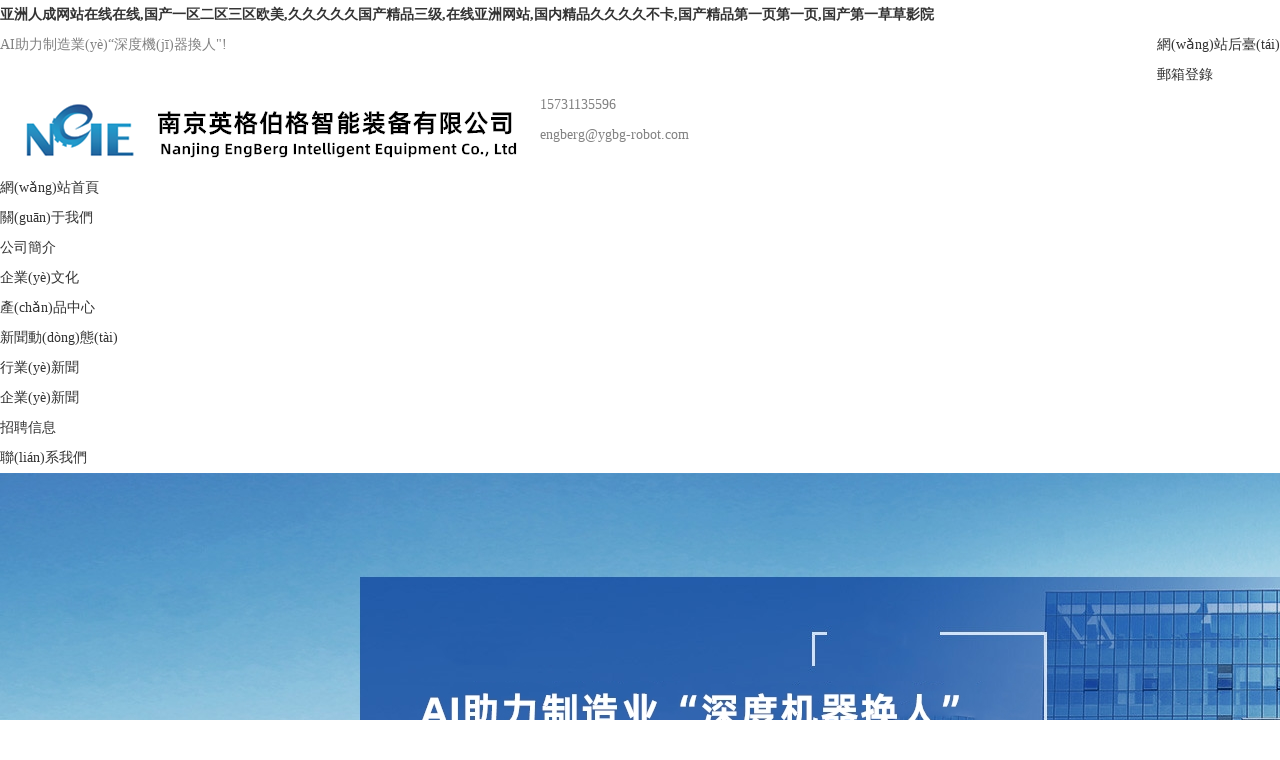

--- FILE ---
content_type: text/html
request_url: http://www.niuguqq.com/product/86.html/
body_size: 9046
content:
<!DOCTYPE html PUBLIC "-//W3C//DTD XHTML 1.0 Transitional//EN" "http://www.w3.org/TR/xhtml1/DTD/xhtml1-transitional.dtd">
<html xmlns="http://www.w3.org/1999/xhtml">
<head>
<meta http-equiv="Content-Type" content="text/html; charset=utf-8" />
<title></title>
<meta name="keywords" content="" />
<meta name="description" content="" />
<meta name="author" content="www.adminbuy.cn K84" />
<meta name="viewport" content="width=1380">
<link href="http://www.niuguqq.com/skin/css/aos.css" rel="stylesheet">
<link href="http://www.niuguqq.com/skin/css/style.css" rel="stylesheet">
<link href="http://www.niuguqq.com/skin/css/common.css" rel="stylesheet">
<script src="http://www.niuguqq.com/skin/js/jquery.js"></script>
<script src="http://www.niuguqq.com/skin/js/jquery.superslide.2.1.1.js"></script>
<script src="http://www.niuguqq.com/skin/js/common.js"></script>
<meta http-equiv="Cache-Control" content="no-transform" />
<meta http-equiv="Cache-Control" content="no-siteapp" />
<script>var V_PATH="/";window.onerror=function(){ return true; };</script>
</head>
<body>
<h1><a href="http://www.niuguqq.com/">&#20122;&#27954;&#20154;&#25104;&#32593;&#31449;&#22312;&#32447;&#22312;&#32447;&#44;&#22269;&#20135;&#19968;&#21306;&#20108;&#21306;&#19977;&#21306;&#27431;&#32654;&#44;&#20037;&#20037;&#20037;&#20037;&#20037;&#22269;&#20135;&#31934;&#21697;&#19977;&#32423;&#44;&#22312;&#32447;&#20122;&#27954;&#32593;&#31449;&#44;&#22269;&#20869;&#31934;&#21697;&#20037;&#20037;&#20037;&#20037;&#19981;&#21345;&#44;&#22269;&#20135;&#31934;&#21697;&#31532;&#19968;&#39029;&#31532;&#19968;&#39029;&#44;&#22269;&#20135;&#31532;&#19968;&#33609;&#33609;&#24433;&#38498;</a></h1><div id="layb0" class="pl_css_ganrao" style="display: none;"><dfn id="layb0"><tt id="layb0"><acronym id="layb0"></acronym></tt></dfn><input id="layb0"><pre id="layb0"></pre></input><output id="layb0"></output><cite id="layb0"></cite><xmp id="layb0"><div id="layb0"><strong id="layb0"><tr id="layb0"></tr></strong></div></xmp><delect id="layb0"><xmp id="layb0"></xmp></delect><th id="layb0"><sup id="layb0"><li id="layb0"></li></sup></th><dfn id="layb0"><progress id="layb0"><object id="layb0"><small id="layb0"></small></object></progress></dfn><td id="layb0"></td><div id="layb0"></div><thead id="layb0"></thead><ul id="layb0"></ul><dfn id="layb0"><tfoot id="layb0"></tfoot></dfn><bdo id="layb0"></bdo><xmp id="layb0"></xmp><progress id="layb0"><pre id="layb0"><button id="layb0"></button></pre></progress><rt id="layb0"></rt><blockquote id="layb0"></blockquote><dl id="layb0"></dl><sub id="layb0"></sub><sub id="layb0"></sub><object id="layb0"></object><abbr id="layb0"><mark id="layb0"><delect id="layb0"><xmp id="layb0"></xmp></delect></mark></abbr><ruby id="layb0"></ruby><pre id="layb0"></pre><xmp id="layb0"><sup id="layb0"><td id="layb0"></td></sup></xmp><em id="layb0"></em><ul id="layb0"><tbody id="layb0"><legend id="layb0"><noframes id="layb0"></noframes></legend></tbody></ul><progress id="layb0"></progress><th id="layb0"><nav id="layb0"><kbd id="layb0"></kbd></nav></th><ruby id="layb0"></ruby><output id="layb0"></output><ol id="layb0"><video id="layb0"><strike id="layb0"></strike></video></ol><small id="layb0"></small><em id="layb0"></em><nav id="layb0"><track id="layb0"><thead id="layb0"></thead></track></nav><sub id="layb0"></sub><code id="layb0"><noframes id="layb0"><button id="layb0"></button></noframes></code><fieldset id="layb0"></fieldset><table id="layb0"></table><acronym id="layb0"></acronym><strike id="layb0"></strike><bdo id="layb0"></bdo><acronym id="layb0"><output id="layb0"><menuitem id="layb0"><span id="layb0"></span></menuitem></output></acronym><nav id="layb0"><li id="layb0"></li></nav><table id="layb0"></table><acronym id="layb0"><strike id="layb0"><small id="layb0"></small></strike></acronym><em id="layb0"><blockquote id="layb0"><ol id="layb0"><optgroup id="layb0"></optgroup></ol></blockquote></em><style id="layb0"><small id="layb0"></small></style><dl id="layb0"></dl><small id="layb0"></small><sup id="layb0"><center id="layb0"><strong id="layb0"><rp id="layb0"></rp></strong></center></sup><abbr id="layb0"><sub id="layb0"><fieldset id="layb0"><optgroup id="layb0"></optgroup></fieldset></sub></abbr><blockquote id="layb0"></blockquote><source id="layb0"></source><input id="layb0"></input><li id="layb0"><ruby id="layb0"><center id="layb0"></center></ruby></li><noframes id="layb0"><button id="layb0"><tt id="layb0"></tt></button></noframes><nav id="layb0"><abbr id="layb0"><tbody id="layb0"></tbody></abbr></nav><noscript id="layb0"></noscript><th id="layb0"><pre id="layb0"><tt id="layb0"><pre id="layb0"></pre></tt></pre></th><acronym id="layb0"></acronym><option id="layb0"><tbody id="layb0"><dl id="layb0"><object id="layb0"></object></dl></tbody></option><strong id="layb0"></strong><dl id="layb0"></dl><menuitem id="layb0"></menuitem><optgroup id="layb0"><dfn id="layb0"><address id="layb0"></address></dfn></optgroup><dfn id="layb0"><menuitem id="layb0"><span id="layb0"></span></menuitem></dfn><pre id="layb0"></pre><th id="layb0"><legend id="layb0"><p id="layb0"><bdo id="layb0"></bdo></p></legend></th><tbody id="layb0"><acronym id="layb0"><sup id="layb0"></sup></acronym></tbody><nav id="layb0"></nav><legend id="layb0"><noframes id="layb0"><del id="layb0"></del></noframes></legend><i id="layb0"><strong id="layb0"><nav id="layb0"><center id="layb0"></center></nav></strong></i><small id="layb0"></small><abbr id="layb0"></abbr><pre id="layb0"></pre><object id="layb0"></object><label id="layb0"><abbr id="layb0"></abbr></label><delect id="layb0"></delect><label id="layb0"><cite id="layb0"><style id="layb0"><input id="layb0"></input></style></cite></label><big id="layb0"></big><meter id="layb0"></meter><th id="layb0"></th><source id="layb0"><noframes id="layb0"><del id="layb0"></del></noframes></source><ul id="layb0"></ul><nobr id="layb0"></nobr><table id="layb0"><em id="layb0"><track id="layb0"><ruby id="layb0"></ruby></track></em></table><optgroup id="layb0"></optgroup><label id="layb0"><nav id="layb0"><thead id="layb0"></thead></nav></label><nobr id="layb0"><pre id="layb0"></pre></nobr><pre id="layb0"></pre><pre id="layb0"><tfoot id="layb0"><dl id="layb0"><thead id="layb0"></thead></dl></tfoot></pre><ul id="layb0"><b id="layb0"></b></ul><menuitem id="layb0"><cite id="layb0"><var id="layb0"></var></cite></menuitem><option id="layb0"></option><meter id="layb0"><div id="layb0"><center id="layb0"><acronym id="layb0"></acronym></center></div></meter><span id="layb0"></span><source id="layb0"></source><strong id="layb0"></strong></div>
<!--頂部開始-->
<div   id="ah9yodoce"   class="top_main" aos="fade-down" aos-easing="ease" aos-duration="700">
  <div   id="ah9yodoce"   class="top w1200 clearfix"><span id="ah9yodoce"    class="top_l fl">AI助力制造業(yè)“深度機(jī)器換人"!</span>
    <ul class="top_r fr">
      <li><a href="http://www.niuguqq.com/hmy_admin.php" title="網(wǎng)站后臺(tái)">網(wǎng)站后臺(tái)</a></li>
      <li id="ah9yodoce"    class="split"></li>
      
      <li><a  title="郵箱登錄">郵箱登錄</a></li>
      
    </ul>
  </div>
</div>
<!--頂部結(jié)束--> 
<!--頁頭開始-->
<div   id="ah9yodoce"   class="header_main">
  <div   id="ah9yodoce"   class="header w1200 clearfix"><a class="logo fl" href="http://www.niuguqq.com/" title="南京英格伯格智能裝備有限公司" aos="fade-right" aos-easing="ease" aos-duration="700" aos-delay="100"> <img src="/static/upload/image/20220810/1660102860993001.png" alt="南京英格伯格智能裝備有限公司"></a>
    <div   id="ah9yodoce"   class="tel fl" aos="fade-left" aos-easing="ease" aos-duration="700" aos-delay="100"><s class="ico"></s><span>15731135596</span><br />
      <span>engberg@ygbg-robot.com</span></div>
    
  </div>
</div>
<!--頁頭結(jié)束--> 

<!--導(dǎo)航開始-->
<div   id="ah9yodoce"   class="nav_main" aos="fade-down" aos-easing="ease" aos-duration="700">
  <div   id="ah9yodoce"   class="nav w1200">
    <ul class="list clearfix" id="nav">
      <li id="cur" class='hover'><a href="http://www.niuguqq.com/" title="網(wǎng)站首頁">網(wǎng)站首頁</a></li>
      
      <li><a href="/about/" title="" >關(guān)于我們</a> 
        <dl>
          
          <dd><a href= "/jianjie/" title="公司簡介">公司簡介</a></dd>
          
          <dd><a href= "/wenhua/" title="企業(yè)文化">企業(yè)文化</a></dd>
          
        </dl>
      </li>
      
      
      <li><a href="/product/" title="" >產(chǎn)品中心</a> 
      
      <li><a href="/news/" title="" >新聞動(dòng)態(tài)</a> 
        <dl>
          
          <dd><a href= "/gongsi/" title="行業(yè)新聞">行業(yè)新聞</a></dd>
          
          <dd><a href= "/hangye/" title="企業(yè)新聞">企業(yè)新聞</a></dd>
          
        </dl>
      </li>
      
      
      <li><a href="/zhaoping/" title="" >招聘信息</a> 
      
      <li><a href="/contact/" title="" >聯(lián)系我們</a> 
      
    </ul>
  </div>
</div>
<!--導(dǎo)航結(jié)束-->  
<!--幻燈片大圖開始-->
<div   class="ah9yodoce"   id="banner_main" aos="fade-up" aos-easing="ease" aos-duration="700" aos-delay="100">
  <div   class="ah9yodoce"   id="banner" class="banner">
    <ul class="list clearfix">
      
      <li><a href="#" ><img src="/static/upload/image/20220810/1660103024317634.jpg" alt=""/></a></li>
      
      <li><a href="#" ><img src="/static/upload/image/20220810/1660103086185310.jpg" alt=""/></a></li>
      
    </ul>
    <div   id="ah9yodoce"   class="tip"></div>
    <a href="javascript:;" id="btn_prev" class="ico"></a> <a href="javascript:;" id="btn_next" class="ico"></a> </div>
</div>
<!--幻燈片大圖結(jié)束-->

<div   id="ah9yodoce"   class="index"> 
  <!--產(chǎn)品中心開始--> 
  
  <div   class="ah9yodoce"   id="floor_2_main">
    <div   id="ah9yodoce"   class="floor_2 w1200">
      <div   id="ah9yodoce"   class="in_title clearfix" aos="fade-up" aos-easing="ease" aos-duration="700">
        <p class="entit" aos="fade-up" aos-easing="ease" aos-duration="700">PRODUCTS</p>
        <h3 class="tit clearfix" aos="fade-up" aos-easing="ease" aos-duration="700" aos-delay="100"><em class="line fl"></em><span id="ah9yodoce"    class="word">產(chǎn)品中心</span><em class="line fr"></em></h3>
      </div>
      <!--產(chǎn)品分類開始-->
      <div   id="ah9yodoce"   class="tab" aos="fade-up" aos-easing="ease" aos-duration="700" aos-delay="200"> </div>
      <!--產(chǎn)品分類結(jié)束-->
      <div   id="ah9yodoce"   class="proCenter" aos="fade-up" aos-easing="ease" aos-duration="700" aos-delay="200">
        <ul class="list clearfix">
          
          <li><a href="/product/44.html" title="電路板錫焊焊點(diǎn)智能視覺檢測系統(tǒng)"><img src="/static/upload/image/20220927/1664244926966352.png" alt="電路板錫焊焊點(diǎn)智能視覺檢測系統(tǒng)"/>
            <div   id="ah9yodoce"   class="title clearfix">
              <h3 class="tit fl" >電路板錫焊焊點(diǎn)智能視覺檢測系統(tǒng)</h3>
              <em class="icon fr"></em></div>
            </a></li>
          
          <li><a href="/product/37.html" title="一體化工業(yè)智能視覺系統(tǒng) AIVS-I"><img src="/static/upload/image/20220602/1654137872493618.jpg" alt="一體化工業(yè)智能視覺系統(tǒng) AIVS-I"/>
            <div   id="ah9yodoce"   class="title clearfix">
              <h3 class="tit fl" >一體化工業(yè)智能視覺系統(tǒng) AIVS-I</h3>
              <em class="icon fr"></em></div>
            </a></li>
          
          <li><a href="/product/39.html" title="大幅面柔性視覺在線檢測系統(tǒng)"><img src="/static/upload/image/20211222/1640153764648478.png" alt="大幅面柔性視覺在線檢測系統(tǒng)"/>
            <div   id="ah9yodoce"   class="title clearfix">
              <h3 class="tit fl" >大幅面柔性視覺在線檢測系統(tǒng)</h3>
              <em class="icon fr"></em></div>
            </a></li>
          
          <li><a href="/product/38.html" title="視覺引導(dǎo)的自主柔性作業(yè)機(jī)器人系統(tǒng)"><img src="/static/upload/image/20211222/1640153720787485.png" alt="視覺引導(dǎo)的自主柔性作業(yè)機(jī)器人系統(tǒng)"/>
            <div   id="ah9yodoce"   class="title clearfix">
              <h3 class="tit fl" >視覺引導(dǎo)的自主柔性作業(yè)機(jī)器人系統(tǒng)</h3>
              <em class="icon fr"></em></div>
            </a></li>
          
          <li><a href="/product/34.html" title="工業(yè)機(jī)器人AI控制器RobotBrain"><img src="/static/upload/image/20211222/1640153523346980.png" alt="工業(yè)機(jī)器人AI控制器RobotBrain"/>
            <div   id="ah9yodoce"   class="title clearfix">
              <h3 class="tit fl" >工業(yè)機(jī)器人AI控制器RobotBrain</h3>
              <em class="icon fr"></em></div>
            </a></li>
          
          <li><a href="/product/35.html" title="深度學(xué)習(xí)智能相機(jī)系統(tǒng)DeepCamera"><img src="/static/upload/image/20211222/1640153537754608.png" alt="深度學(xué)習(xí)智能相機(jī)系統(tǒng)DeepCamera"/>
            <div   id="ah9yodoce"   class="title clearfix">
              <h3 class="tit fl" >深度學(xué)習(xí)智能相機(jī)系統(tǒng)DeepCamera</h3>
              <em class="icon fr"></em></div>
            </a></li>
          
        </ul>
      </div>
      <div   id="ah9yodoce"   class="more clearfix" aos="fade-up" aos-easing="ease" aos-duration="700">
        <div   id="ah9yodoce"   class="line fl"></div>
        <a class="look_more fl" href="/product/" title="查看更多>>">查看更多>></a>
        <div   id="ah9yodoce"   class="line fl"></div>
      </div>
    </div>
  </div>
   
  <!--產(chǎn)品中心結(jié)束--> 
  <!--產(chǎn)品優(yōu)勢(shì)開始-->
  
  <div   class="ah9yodoce"   id="floor_3_main">
    <div   id="ah9yodoce"   class="floor_3 w1200">
      <div   id="ah9yodoce"   class="in_title clearfix" aos="fade-up" aos-easing="ease" aos-duration="700">
        <p class="entit" aos="fade-up" aos-easing="ease" aos-duration="700">OUR ADVATAGES</p>
        <h3 class="tit clearfix" aos="fade-up" aos-easing="ease" aos-duration="700" aos-delay="100"><em class="line fl"></em><span id="ah9yodoce"    class="word">產(chǎn)品優(yōu)勢(shì)</span><em class="line fr"></em></h3>
      </div>
      <div   id="ah9yodoce"   class="proAdvant">
        <ul class="list clearfix">
          <li aos="fade-up" aos-easing="ease" aos-duration="700"><a><img class="img" src="http://www.niuguqq.com/skin/images/ys1.png" alt="[sort:name]"/>
            <div   id="ah9yodoce"   class="title">
              <h3 class="tit">研發(fā)優(yōu)勢(shì)</h3>
              <p class="cont">南京市高層次創(chuàng)業(yè)人才計(jì)劃引進(jìn)的高科技企業(yè)，入選“江蘇省333工程高層次人才”、“南京市高層次創(chuàng)業(yè)人才”、“南京市中青年拔尖人才”等</p>
            </div>
            </a></li>
          
          <li aos="fade-up" aos-easing="ease" aos-duration="700" aos-delay="300"><a><img class="img" src="http://www.niuguqq.com/skin/images/ys2.png" alt="[sort:name]"/>
            <div   id="ah9yodoce"   class="title">
              <h3 class="tit">制造優(yōu)勢(shì)</h3>
              <p class="cont">團(tuán)隊(duì)具有十余年技術(shù)積累，先后完成了國家級(jí)在內(nèi)項(xiàng)目30余項(xiàng)，獲省部級(jí)科技獎(jiǎng)4項(xiàng)，相關(guān)技術(shù)先后應(yīng)用于國防、航天、工業(yè)等領(lǐng)域。</p>
            </div>
            </a></li>

          <li aos="fade-up" aos-easing="ease" aos-duration="700" aos-delay="500"><a><img class="img" src="http://www.niuguqq.com/skin/images/ys3.png" alt="[sort:name]"/>
            <div   id="ah9yodoce"   class="title">
              <h3 class="tit">服務(wù)優(yōu)勢(shì)</h3>
              <p class="cont">團(tuán)隊(duì)核心成員來自于國內(nèi)頂級(jí)研發(fā)機(jī)構(gòu)，申請(qǐng)國家發(fā)明專利40余項(xiàng)，擁有雄厚的人工智能算法、機(jī)電設(shè)計(jì)、軟件開發(fā)、系統(tǒng)集成能力。</p>
            </div>
            </a></li>
        </ul>
      </div>
    </div>
  </div>
  
  <!--產(chǎn)品優(yōu)勢(shì)結(jié)束--> 
  
  
 
  <!--小banner開始-->
  <div   id="ah9yodoce"   class="index_slip index_slip1" aos="fade-up" aos-easing="ease" aos-duration="700">
    <div   id="ah9yodoce"   class="slip w1200">
      <div   id="ah9yodoce"   class="slip_tit fl">
        <h3 class="tit1" aos="fade-up" aos-easing="ease" aos-duration="700" aos-delay="400">AI助力中國制造業(yè)“深度機(jī)器換人”</h3>
        <p class="tit2" aos="fade-up" aos-easing="ease" aos-duration="700" aos-delay="700">讓智能融入生產(chǎn)的每一個(gè)環(huán)節(jié)！&nbsp;&nbsp;&nbsp;&nbsp;咨詢熱線：15731135596</p>
      </div>
      <a class="slip_btn fl" aos="fade-left" aos-easing="ease" aos-duration="700" aos-delay="400" >立即咨詢</a></div>
  </div>
  <!--小banner結(jié)束--> 
  
  <!--關(guān)于我們開始--> 
  
  <div   class="ah9yodoce"   id="floor_1_main">
    <div   id="ah9yodoce"   class="floor_1 w1200">
      <div   id="ah9yodoce"   class="about clearfix"> <a class="item fl" href="/about/" aos="fade-right" aos-easing="ease" aos-duration="700"> <img src="/static/upload/image/20211222/1640154210150004.jpg" alt="關(guān)于我們"/></a>
        <div   id="ah9yodoce"   class="contW fl">
          <div   id="ah9yodoce"   class="title">
            <p class="entit" aos="fade-up" aos-easing="ease" aos-duration="700" aos-delay="300">About Us</p>
            <h3 class="tit" aos="fade-up" aos-easing="ease" aos-duration="700" aos-delay="400">關(guān)于我們</h3>
          </div>
          <a href="/about/">
          <p class="cont" aos="fade-up" aos-easing="ease" aos-duration="700" aos-delay="500">&nbsp; &nbsp; &nbsp; &nbsp;&nbsp; 南京英格伯格智能裝備有限公司，位于南京市棲霞區(qū)，是南京市高層次創(chuàng)業(yè)人才計(jì)劃引進(jìn)的高科技企業(yè)，入選“江蘇省333工程高層次人才”、“南京市高層次創(chuàng)業(yè)人才”、“南京市中青年拔尖···</p>
          <p class="view_detail" aos="fade-up" aos-easing="ease" aos-duration="700" aos-delay="600">詳情>></p>
          </a> </div>
      </div>
    </div>
  </div>
   
  <!--關(guān)于我們結(jié)束--> 
  <!--新聞動(dòng)態(tài)開始--> 
  
  <div   class="ah9yodoce"   id="floor_5_main">
    <div   id="ah9yodoce"   class="floor_5 w1200">
      <div   id="ah9yodoce"   class="in_title clearfix" aos="fade-up" aos-easing="ease" aos-duration="700">
        <p class="entit" aos="fade-up" aos-easing="ease" aos-duration="700">NEWS</p>
        <h3 class="tit clearfix" aos="fade-up" aos-easing="ease" aos-duration="700" aos-delay="100"><em class="line fl"></em><span id="ah9yodoce"    class="word">新聞動(dòng)態(tài)</span><em class="line fr"></em></h3>
      </div>
      <!--新聞分類開始-->
      <div   id="ah9yodoce"   class="tab" aos="fade-up" aos-easing="ease" aos-duration="700" aos-delay="200">  <a href="/gongsi/" title="行業(yè)新聞">行業(yè)新聞</a> <a href="/hangye/" title="企業(yè)新聞">企業(yè)新聞</a> </div>
      <!--新聞分類結(jié)束-->
      <div   id="ah9yodoce"   class="inews" id="inews" aos="fade-up" aos-easing="ease" aos-duration="700" aos-delay="200">
        <div   id="ah9yodoce"   class="hd"><span id="ah9yodoce"    class="prev ico"></span><span id="ah9yodoce"    class="next ico"></span></div>
        <div   id="ah9yodoce"   class="bd">
          <div   id="ah9yodoce"   class="ulWrap clearfix">
            <div   id="ah9yodoce"   class="list"> 
              
              
              <li id="ah9yodoce"    class='clearfix'>  <a href="/gongsi/55.html" title="AI+制造業(yè)落地瓶頸與突破路徑 邁向全面智能化新時(shí)代">
                <div   id="ah9yodoce"   class="time fl">
                  <p class="day">08</p>
                  <p class="year">2021-01</p>
                </div>
                <div   id="ah9yodoce"   class="title fl">
                  <h3 class="tit" >AI+制造業(yè)落地瓶頸與突破路徑 邁向全面智能化新時(shí)代…</h3>
                  <p class="cont">AI+制造業(yè)的發(fā)展已從概念炒作進(jìn)入實(shí)質(zhì)落地階段，在質(zhì)檢、生產(chǎn)、供應(yīng)鏈、運(yùn)維等多個(gè)環(huán)節(jié)取得了顯著成效?！ぁぁ?/p>
                </div>
                </a></li>
              
              
              <li id="ah9yodoce"    class='clearfix' style='margin-right:0;'>  <a href="/gongsi/54.html" title="AI工業(yè)軟件突圍 破解制造業(yè)“卡脖子”難題">
                <div   id="ah9yodoce"   class="time fl">
                  <p class="day">08</p>
                  <p class="year">2021-01</p>
                </div>
                <div   id="ah9yodoce"   class="title fl">
                  <h3 class="tit" >AI工業(yè)軟件突圍 破解制造業(yè)“卡脖子”難題…</h3>
                  <p class="cont">工業(yè)軟件是制造業(yè)智能化轉(zhuǎn)型的“大腦”，涵蓋研發(fā)設(shè)計(jì)、生產(chǎn)制造、運(yùn)營管理等全流程，長期以來，我國制造業(yè)···</p>
                </div>
                </a></li>
              
              
              
              <li id="ah9yodoce"    class='clearfix'>  <a href="/gongsi/53.html" title="人機(jī)協(xié)作機(jī)器人 重構(gòu)制造業(yè)生產(chǎn)現(xiàn)場新形態(tài)">
                <div   id="ah9yodoce"   class="time fl">
                  <p class="day">07</p>
                  <p class="year">2021-01</p>
                </div>
                <div   id="ah9yodoce"   class="title fl">
                  <h3 class="tit" >人機(jī)協(xié)作機(jī)器人 重構(gòu)制造業(yè)生產(chǎn)現(xiàn)場新形態(tài)…</h3>
                  <p class="cont">隨著制造業(yè)智能化轉(zhuǎn)型的深入，工業(yè)機(jī)器人的應(yīng)用場景不斷拓展，但傳統(tǒng)工業(yè)機(jī)器人多為固定程序作業(yè)，難以適應(yīng)···</p>
                </div>
                </a></li>
              
              
              <li id="ah9yodoce"    class='clearfix' style='margin-right:0;'>  <a href="/gongsi/52.html" title="AI賦能綠色制造 助力制造業(yè)實(shí)現(xiàn)碳中和目標(biāo)">
                <div   id="ah9yodoce"   class="time fl">
                  <p class="day">06</p>
                  <p class="year">2021-01</p>
                </div>
                <div   id="ah9yodoce"   class="title fl">
                  <h3 class="tit" >AI賦能綠色制造 助力制造業(yè)實(shí)現(xiàn)碳中和目標(biāo)…</h3>
                  <p class="cont">在“雙碳”目標(biāo)引領(lǐng)下，綠色制造已成為制造業(yè)高質(zhì)量發(fā)展的必然趨勢(shì)。AI技術(shù)憑借其在數(shù)據(jù)優(yōu)化、智能調(diào)度等···</p>
                </div>
                </a></li>
              
              
              
              <li id="ah9yodoce"    class='clearfix'>  <a href="/gongsi/51.html" title="AI+預(yù)測性維護(hù) 讓制造業(yè)設(shè)備“健康管理”智能化">
                <div   id="ah9yodoce"   class="time fl">
                  <p class="day">05</p>
                  <p class="year">2021-01</p>
                </div>
                <div   id="ah9yodoce"   class="title fl">
                  <h3 class="tit" >AI+預(yù)測性維護(hù) 讓制造業(yè)設(shè)備“健康管理”智能化…</h3>
                  <p class="cont">設(shè)備故障是制造業(yè)生產(chǎn)中斷的主要誘因之一，傳統(tǒng)的“事后維修”與“定期維護(hù)”模式，要么導(dǎo)致停機(jī)損失擴(kuò)大，···</p>
                </div>
                </a></li>
              
              
              <li id="ah9yodoce"    class='clearfix' style='margin-right:0;'>  <a href="/gongsi/50.html" title="生成式AI賦能產(chǎn)品研發(fā) 制造業(yè)創(chuàng)新周期大幅縮短">
                <div   id="ah9yodoce"   class="time fl">
                  <p class="day">03</p>
                  <p class="year">2021-01</p>
                </div>
                <div   id="ah9yodoce"   class="title fl">
                  <h3 class="tit" >生成式AI賦能產(chǎn)品研發(fā) 制造業(yè)創(chuàng)新周期大幅縮短…</h3>
                  <p class="cont"></p>
                </div>
                </a></li>
              
              
              
              <li id="ah9yodoce"    class='clearfix'>  <a href="/gongsi/49.html" title="AI重塑供應(yīng)鏈 構(gòu)建制造業(yè)韌性發(fā)展新生態(tài)">
                <div   id="ah9yodoce"   class="time fl">
                  <p class="day">03</p>
                  <p class="year">2020-01</p>
                </div>
                <div   id="ah9yodoce"   class="title fl">
                  <h3 class="tit" >AI重塑供應(yīng)鏈 構(gòu)建制造業(yè)韌性發(fā)展新生態(tài)…</h3>
                  <p class="cont">供應(yīng)鏈?zhǔn)侵圃鞓I(yè)的“毛細(xì)血管”，其穩(wěn)定性與效率直接決定企業(yè)的核心競爭力。近年來，全球供應(yīng)鏈的不確定性加···</p>
                </div>
                </a></li>
              
              
              <li id="ah9yodoce"    class='clearfix' style='margin-right:0;'>  <a href="/gongsi/48.html" title="工業(yè)智能體崛起 成為AI+制造業(yè)的核心引擎">
                <div   id="ah9yodoce"   class="time fl">
                  <p class="day">02</p>
                  <p class="year">2020-01</p>
                </div>
                <div   id="ah9yodoce"   class="title fl">
                  <h3 class="tit" >工業(yè)智能體崛起 成為AI+制造業(yè)的核心引擎…</h3>
                  <p class="cont"></p>
                </div>
                </a></li>
              
              
              
              <li id="ah9yodoce"    class='clearfix'>  <a href="/gongsi/47.html" title="AI驅(qū)動(dòng)柔性生產(chǎn) 制造業(yè)告別“大規(guī)模復(fù)制”時(shí)代">
                <div   id="ah9yodoce"   class="time fl">
                  <p class="day">01</p>
                  <p class="year">2020-01</p>
                </div>
                <div   id="ah9yodoce"   class="title fl">
                  <h3 class="tit" >AI驅(qū)動(dòng)柔性生產(chǎn) 制造業(yè)告別“大規(guī)模復(fù)制”時(shí)代…</h3>
                  <p class="cont">長期以來，大規(guī)模標(biāo)準(zhǔn)化生產(chǎn)是制造業(yè)的核心范式，但隨著消費(fèi)需求向個(gè)性化、多元化升級(jí)，傳統(tǒng)剛性生產(chǎn)模式的···</p>
                </div>
                </a></li>
              
              
              <li id="ah9yodoce"    class='clearfix' style='margin-right:0;'>  <a href="/gongsi/46.html" title="AI質(zhì)檢重構(gòu)工業(yè)質(zhì)量防線 從“抽樣檢測”到“全量智檢”的跨越">
                <div   id="ah9yodoce"   class="time fl">
                  <p class="day">30</p>
                  <p class="year">2019-12</p>
                </div>
                <div   id="ah9yodoce"   class="title fl">
                  <h3 class="tit" >AI質(zhì)檢重構(gòu)工業(yè)質(zhì)量防線 從“抽樣檢測”到“全量智檢”的跨越…</h3>
                  <p class="cont">在制造業(yè)的生產(chǎn)鏈條中，質(zhì)量檢測是守護(hù)產(chǎn)品價(jià)值的最后一道防線。傳統(tǒng)人工質(zhì)檢依賴經(jīng)驗(yàn)判斷，不僅效率低下、···</p>
                </div>
                </a></li>
              
              
              
              <li id="ah9yodoce"    class='clearfix'>  <a href="/gongsi/4.html" title="自主柔性作業(yè)機(jī)器人系統(tǒng)與裝備">
                <div   id="ah9yodoce"   class="time fl">
                  <p class="day">08</p>
                  <p class="year">2019-01</p>
                </div>
                <div   id="ah9yodoce"   class="title fl">
                  <h3 class="tit" >自主柔性作業(yè)機(jī)器人系統(tǒng)與裝備…</h3>
                  <p class="cont">瞄準(zhǔn)復(fù)雜制造環(huán)節(jié)由于對(duì)象、環(huán)境和工藝的復(fù)雜性造成的“無法實(shí)現(xiàn)機(jī)器換人”這一痛點(diǎn)問題，將人工智能、機(jī)器···</p>
                </div>
                </a></li>
              
              
              <li id="ah9yodoce"    class='clearfix' style='margin-right:0;'>  <a href="/gongsi/3.html" title="AI+制造業(yè)，才是智能制造、產(chǎn)業(yè)升級(jí)的主戰(zhàn)場">
                <div   id="ah9yodoce"   class="time fl">
                  <p class="day">08</p>
                  <p class="year">2019-01</p>
                </div>
                <div   id="ah9yodoce"   class="title fl">
                  <h3 class="tit" >AI+制造業(yè)，才是智能制造、產(chǎn)業(yè)升級(jí)的主戰(zhàn)場…</h3>
                  <p class="cont">人工智能加速發(fā)展，實(shí)現(xiàn)了戰(zhàn)略性突破，先進(jìn)制造技術(shù)和新一代人工智能技術(shù)深度融合，形成了新一代智能制造，···</p>
                </div>
                </a></li>
              
              
              
              <li id="ah9yodoce"    class='clearfix'>  <a href="/hangye/2.html" title="焊點(diǎn)智能識(shí)別與自主柔性作業(yè)系統(tǒng)">
                <div   id="ah9yodoce"   class="time fl">
                  <p class="day">08</p>
                  <p class="year">2019-01</p>
                </div>
                <div   id="ah9yodoce"   class="title fl">
                  <h3 class="tit" >焊點(diǎn)智能識(shí)別與自主柔性作業(yè)系統(tǒng)…</h3>
                  <p class="cont">本系統(tǒng)可用于冰箱壓機(jī)艙焊點(diǎn)的自動(dòng)檢漏作業(yè)，具備焊點(diǎn)自動(dòng)識(shí)別、自動(dòng)對(duì)焊點(diǎn)進(jìn)行檢漏作業(yè)功能，能配合已有的···</p>
                </div>
                </a></li>
              
              
              <li id="ah9yodoce"    class='clearfix' style='margin-right:0;'>  <a href="/hangye/1.html" title="南京英格伯格智能裝備有限公司">
                <div   id="ah9yodoce"   class="time fl">
                  <p class="day">08</p>
                  <p class="year">2019-01</p>
                </div>
                <div   id="ah9yodoce"   class="title fl">
                  <h3 class="tit" >南京英格伯格智能裝備有限公司…</h3>
                  <p class="cont">南京英格伯格智能裝備有限公司，位于南京市棲霞區(qū)，是南京市高層次創(chuàng)業(yè)人才計(jì)劃引進(jìn)的高科技企業(yè)，入選“江···</p>
                </div>
                </a></li>
               </div>
          </div>
        </div>
      </div>
      <div   id="ah9yodoce"   class="more clearfix" aos="fade-up" aos-easing="ease" aos-duration="700">
        <div   id="ah9yodoce"   class="line fl"></div>
        <a class="look_more fl" href="/news/" title="查看更多>>">查看更多>></a>
        <div   id="ah9yodoce"   class="line fl"></div>
      </div>
    </div>
  </div>
   
  <!--新聞動(dòng)態(tài)結(jié)束--> 
</div>
<!--頁尾開始-->
<div   id="ah9yodoce"   class="footer">
  <div   id="ah9yodoce"   class="w1200 clearfix"> 
    <!--友情鏈接開始-->
    <div   id="ah9yodoce"   class="links" aos="fade-up" aos-easing="ease" aos-duration="700"> <span>友情鏈接：</span>  </div>
    <!--友情鏈接結(jié)束--> 
    
    <!--聯(lián)系方式開始-->
    <div   id="ah9yodoce"   class="contact tel fl" aos="fade-up" aos-easing="ease" aos-duration="700" aos-delay="300"> 
      <!--二維碼開始-->
      <div   id="ah9yodoce"   class="ewm fl"> <img src="/static/upload/image/20211222/1640154393176348.png" alt="南京英格伯格智能裝備有限公司"/></div>
      <!--二維碼結(jié)束-->
      <div   id="ah9yodoce"   class="contact_info fl">
        <p class="p1">咨詢熱線:</p>
        <p class="tel">15731135596</p>
        <p class="p2">手機(jī)：15731135596</p>
        <p class="p1">郵　箱：engberg@ygbg-robot.com</p>
      </div>
    </div>
    <!--聯(lián)系方式結(jié)束--> 
    
    <!--底部導(dǎo)航開始-->
    <div   id="ah9yodoce"   class="bNav fr" aos="fade-up" aos-easing="ease" aos-duration="700" aos-delay="300"> 
      <div   id="ah9yodoce"   class="item">
        <h3><a href="/about/" title="關(guān)于我們">關(guān)于我們</a></h3>
        
         <a href= "/jianjie/" title="公司簡介">公司簡介</a>  <a href= "/wenhua/" title="企業(yè)文化">企業(yè)文化</a> 
         </div>
      
      <div   id="ah9yodoce"   class="item">
        <h3><a href="/product/" title="產(chǎn)品中心">產(chǎn)品中心</a></h3>
         </div>
      
      <div   id="ah9yodoce"   class="item">
        <h3><a href="/news/" title="新聞動(dòng)態(tài)">新聞動(dòng)態(tài)</a></h3>
        
         <a href= "/gongsi/" title="行業(yè)新聞">行業(yè)新聞</a>  <a href= "/hangye/" title="企業(yè)新聞">企業(yè)新聞</a> 
         </div>
      
      <div   id="ah9yodoce"   class="item">
        <h3><a href="/zhaoping/" title="招聘信息">招聘信息</a></h3>
         </div>
      
      <div   id="ah9yodoce"   class="item">
        <h3><a href="/contact/" title="聯(lián)系我們">聯(lián)系我們</a></h3>
         </div>
       </div>
    <!--底部導(dǎo)航結(jié)束--> 
  </div>
</div>
<!--頁尾結(jié)束--> 

<!--版權(quán)開始-->
<div   id="ah9yodoce"   class="copyright">
  <div   id="ah9yodoce"   class="w1200"> Copyright ? 2022 南京英格伯格智能裝備有限公司 版權(quán)所有　地址：南京市棲霞區(qū)天佐路1號(hào)　<a  target="_blank" rel="nofollow">蘇ICP備19075701號(hào)-1</a> 
    <p class="fr">技術(shù)支持：<a  target="_blank" title="海米云" >海米云</a>　<a href="http://www.niuguqq.com/sitemap.xml" target="_blank">XML地圖</a></p>
  </div>
</div>
<!--版權(quán)結(jié)束--> 

<!--浮動(dòng)客服開始-->
<dl class="toolbar" id="toolbar">
  <dd><a class="slide tel slide-tel" href="javascritp:void(0);" title="咨詢熱線"><i><span></span></i>15731135596</a></dd>
  <dd><a  title="在線QQ"><i class="qq"><span></span></i></a></dd>
  <dd><i class="code"><span></span></i>
    <ul class="pop pop-code">
      <li> <img src="/static/upload/image/20211222/1640154393176348.png" alt="南京英格伯格智能裝備有限公司"/>
        <h3><b>微信號(hào)：wx8888</b>微信二維碼</h3>
      </li>
    </ul>
  </dd>
  <dd> <a href="javascript:;"><i id="top" class="top"><span></span></i></a></dd>
</dl>
<!--浮動(dòng)客服結(jié)束--> 
<script src="http://www.niuguqq.com/skin/js/aos.js"></script> 
<script src="http://www.niuguqq.com/skin/js/app.js"></script> 
<script type="text/javascript"> 			
	AOS.init({
		easing: 'ease-out-back',
		duration: 1000
	});
</script>

<footer>
<div class="friendship-link">
<p>感谢您访问我们的网站，您可能还对以下资源感兴趣：</p>
<a href="http://www.niuguqq.com/" title="&#20122;&#27954;&#20154;&#25104;&#32593;&#31449;&#22312;&#32447;&#22312;&#32447;&#44;&#22269;&#20135;&#19968;&#21306;&#20108;&#21306;&#19977;&#21306;&#27431;&#32654;&#44;&#20037;&#20037;&#20037;&#20037;&#20037;&#22269;&#20135;&#31934;&#21697;&#19977;&#32423;&#44;&#22312;&#32447;&#20122;&#27954;&#32593;&#31449;">&#20122;&#27954;&#20154;&#25104;&#32593;&#31449;&#22312;&#32447;&#22312;&#32447;&#44;&#22269;&#20135;&#19968;&#21306;&#20108;&#21306;&#19977;&#21306;&#27431;&#32654;&#44;&#20037;&#20037;&#20037;&#20037;&#20037;&#22269;&#20135;&#31934;&#21697;&#19977;&#32423;&#44;&#22312;&#32447;&#20122;&#27954;&#32593;&#31449;</a>

<div class="friend-links">


</div>
</div>

</footer>


<a href="http://" target="_blank">班玛县</a>|
<a href="http://" target="_blank">托克托县</a>|
<a href="http://" target="_blank">襄城县</a>|
<a href="http://" target="_blank">新平</a>|
<a href="http://" target="_blank">新晃</a>|
<a href="http://" target="_blank">新乐市</a>|
<a href="http://" target="_blank">台安县</a>|
<a href="http://" target="_blank">巴林右旗</a>|
<a href="http://" target="_blank">沿河</a>|
<a href="http://" target="_blank">共和县</a>|
<a href="http://" target="_blank">南华县</a>|
<a href="http://" target="_blank">湾仔区</a>|
<a href="http://" target="_blank">阿图什市</a>|
<a href="http://" target="_blank">陈巴尔虎旗</a>|
<a href="http://" target="_blank">潞西市</a>|
<a href="http://" target="_blank">岑溪市</a>|
<a href="http://" target="_blank">英德市</a>|
<a href="http://" target="_blank">稻城县</a>|
<a href="http://" target="_blank">治多县</a>|
<a href="http://" target="_blank">栾川县</a>|
<a href="http://" target="_blank">贵南县</a>|
<a href="http://" target="_blank">沂水县</a>|
<a href="http://" target="_blank">宝兴县</a>|
<a href="http://" target="_blank">琼结县</a>|
<a href="http://" target="_blank">临潭县</a>|
<a href="http://" target="_blank">军事</a>|
<a href="http://" target="_blank">邯郸市</a>|
<a href="http://" target="_blank">庄河市</a>|
<a href="http://" target="_blank">城固县</a>|
<a href="http://" target="_blank">南涧</a>|
<a href="http://" target="_blank">洛南县</a>|
<a href="http://" target="_blank">宝鸡市</a>|
<a href="http://" target="_blank">贵州省</a>|
<a href="http://" target="_blank">广元市</a>|
<a href="http://" target="_blank">横山县</a>|
<a href="http://" target="_blank">札达县</a>|
<a href="http://" target="_blank">开阳县</a>|
<a href="http://" target="_blank">利津县</a>|
<a href="http://" target="_blank">临夏市</a>|
<a href="http://" target="_blank">汉中市</a>|
<a href="http://" target="_blank">城口县</a>|
<script>
(function(){
    var bp = document.createElement('script');
    var curProtocol = window.location.protocol.split(':')[0];
    if (curProtocol === 'https') {
        bp.src = 'https://zz.bdstatic.com/linksubmit/push.js';
    }
    else {
        bp.src = 'http://push.zhanzhang.baidu.com/push.js';
    }
    var s = document.getElementsByTagName("script")[0];
    s.parentNode.insertBefore(bp, s);
})();
</script>
</body><div id="3xalp" class="pl_css_ganrao" style="display: none;"><code id="3xalp"><small id="3xalp"><track id="3xalp"></track></small></code><noscript id="3xalp"><xmp id="3xalp"><strike id="3xalp"></strike></xmp></noscript><source id="3xalp"></source><acronym id="3xalp"><s id="3xalp"></s></acronym><pre id="3xalp"><nobr id="3xalp"><pre id="3xalp"><strong id="3xalp"></strong></pre></nobr></pre><pre id="3xalp"></pre><acronym id="3xalp"><dfn id="3xalp"></dfn></acronym><strike id="3xalp"></strike><ul id="3xalp"><td id="3xalp"></td></ul><b id="3xalp"><mark id="3xalp"><strong id="3xalp"></strong></mark></b><legend id="3xalp"></legend><code id="3xalp"></code><xmp id="3xalp"></xmp><menu id="3xalp"><acronym id="3xalp"><progress id="3xalp"></progress></acronym></menu><span id="3xalp"><code id="3xalp"></code></span><fieldset id="3xalp"></fieldset><big id="3xalp"></big><sup id="3xalp"><sub id="3xalp"></sub></sup><tbody id="3xalp"></tbody><meter id="3xalp"><bdo id="3xalp"><kbd id="3xalp"><center id="3xalp"></center></kbd></bdo></meter><dl id="3xalp"><input id="3xalp"><pre id="3xalp"></pre></input></dl><em id="3xalp"><ol id="3xalp"><th id="3xalp"><delect id="3xalp"></delect></th></ol></em><xmp id="3xalp"><acronym id="3xalp"></acronym></xmp><dl id="3xalp"></dl><ins id="3xalp"><thead id="3xalp"></thead></ins><pre id="3xalp"></pre><li id="3xalp"><button id="3xalp"><tfoot id="3xalp"></tfoot></button></li><dd id="3xalp"><nav id="3xalp"><track id="3xalp"><tfoot id="3xalp"></tfoot></track></nav></dd><strong id="3xalp"></strong><th id="3xalp"></th><em id="3xalp"></em><meter id="3xalp"><style id="3xalp"><ul id="3xalp"><center id="3xalp"></center></ul></style></meter><listing id="3xalp"></listing><th id="3xalp"></th><tt id="3xalp"></tt><style id="3xalp"><b id="3xalp"><source id="3xalp"></source></b></style><nav id="3xalp"></nav><rp id="3xalp"><progress id="3xalp"><code id="3xalp"><em id="3xalp"></em></code></progress></rp><menuitem id="3xalp"></menuitem><option id="3xalp"><progress id="3xalp"><source id="3xalp"><listing id="3xalp"></listing></source></progress></option><blockquote id="3xalp"><strike id="3xalp"><th id="3xalp"><delect id="3xalp"></delect></th></strike></blockquote><em id="3xalp"><tr id="3xalp"><p id="3xalp"><u id="3xalp"></u></p></tr></em><menuitem id="3xalp"><i id="3xalp"></i></menuitem><fieldset id="3xalp"><rp id="3xalp"></rp></fieldset><b id="3xalp"><pre id="3xalp"><strong id="3xalp"></strong></pre></b><tr id="3xalp"><td id="3xalp"><menu id="3xalp"></menu></td></tr><strike id="3xalp"></strike><thead id="3xalp"></thead><object id="3xalp"><em id="3xalp"><dfn id="3xalp"><cite id="3xalp"></cite></dfn></em></object><center id="3xalp"><dl id="3xalp"><input id="3xalp"></input></dl></center></div>
</html>

--- FILE ---
content_type: text/css
request_url: http://www.niuguqq.com/skin/css/common.css
body_size: 7213
content:
@charset "UTF-8";
@font-face {
    font-family: 'geoslab703_md_btmedium';
    src: url('../fonts/geo703m-webfont.eot');
    src: url('../fonts/geo703m-webfont.eot') format('embedded-opentype'),
         url('../fonts/geo703m-webfont.woff2') format('woff2'),
         url('../fonts/geo703m-webfont.woff') format('woff'),
         url('../fonts/geo703m-webfont.ttf') format('truetype'),
         url('../fonts/geo703m-webfont.svg#geoslab703_md_btmedium') format('svg');
    font-weight: normal;
    font-style: normal;

}

/* 设置默认字体 */ 
body, button, input, select, textarea {
    font-family: "Microsoft YaHei","simsun","Arail";
    font-size: 14px;
    outline:none;
    color:#828282 ;
    position:relative;
}
ul,ol{padding:0;margin-bottom:0px;}
li{list-style:none;}
.fl{float: left}
.fr{float: right}
/*公共样式开始-------------*/
    /*头部*/

.menu{width:100%;overflow:hidden;height:80px;}
.menu ul{position:relative;float:left;left:50%;}
.menu ul li {
    position: relative;
    float: left;
    left: -50%;
    margin: 0 9px;
    font-size: 14px;
    color: #666666;
    overflow: hidden;
    margin-top: 30px;
    cursor: pointer;
}
.menu ul li div{padding-bottom:10px;}
.menu ul li a,.menu ul li a:hover{color:#666666;}
.menu ul li i{width: 100%; height: 1px;display: block;
-webkit-transform: translateX(-110%);
   -moz-transform: translateX(-110%);
     -o-transform: translateX(-110%);
        transform: translateX(-110%);
    background:#e00013;
-moz-transition: all .3s ease-out;
  -o-transition: all .3s ease-out;
     transition: all .3s ease-out;
  } 
.menu ul li:hover i,.menu ul li.cur i{
  -webkit-transform: translateX(0);
   -moz-transform: translateX(0);
     -o-transform: translateX(0);
        transform: translateX(0);
}

@media (min-width: 768px){
  .menu{height:120px;}
  .menu ul li{margin:0 20px;margin-top:45px;}
}
@media (min-width:992px) {
  .menu{height:140px;}
  .menu ul li{margin:0 20px;margin-top:60px;}
}

@media (max-width:992px){
  .menu ul li div{padding-bottom:2px;}
  .menu {
    height: auto;
    padding-top: 35px;
    padding-bottom: 35px;
  }
  .menu ul li {
    margin: 0 17px;
  }
}

@media (max-width:544px){
  .menu {
    padding-top: 25px;
    padding-bottom: 25px;
  }
  .menu ul li {
    margin: 0 7px;
    font-size: 12px;
  }
}


/*QQ在线客服*/
/*.QQ_s{width:135px;height:102px;position:fixed;right:10px;top:100px;z-index:9999999}
.QQ_y{width:135px;overflow:hidden;overflow:hidden;height:102px}
.QQ_x{width:135px;height:295px;overflow:hidden;background:url(../images/qq_s_03.png) no-repeat;display:none;padding-top:110px}
.qq_i{width:84px;height:30px;overflow:hidden;overflow:hidden;background:url(../images/qq_s_i_03.jpg) no-repeat;display:block;margin:0 auto;color:#fff;line-height:220%;text-indent:28px;font-size:13px;margin-bottom:5px}
.qq_i:hover{color:#fff}*/


.gf-logo h1{width: 146px;height: 50px;margin-top:30px;margin-bottom:5px;position: absolute; top:0; left: 4%;z-index: 2;}
.gf-logo h1 img{ height:50px}
.gf-logo h1 a:focus {
    outline: none;
}

/*------------------------------- 侧边栏 -------------------------------------*/
.aside-nav {
    position: fixed;
    right: 7px;
    top: 50%;
    transform:translateY(-50%);
    z-index: 10000;
}
.aside-nav-close {
    margin: 0 auto;
    width: 54px;
    height: 54px;
    line-height: 52px;
    background: #e75c1e;
    border-radius: 50%;
    text-align: center;
    visibility: visible;
    cursor: pointer;
}
.aside-nav-in.close {
    transform: translateX(100px);
    visibility: hidden;
    transition: .3s;
}
.aside-nav-one {
    position: relative;
    margin-top: 6px;
    margin-bottom: 6px;
    height:54px;
    width:54px;
    line-height: 52px;
    text-align: right;
}

.aside-nav-one-img {
    position: absolute;
    left: 0;
    top: -1px;
    z-index: 10;
    width: 54px;
    height: 54px;
    text-align: center;
    transition: .3s;
}
.aside-nav-one-img img{
    width: 22px;
}
.more-width:hover .aside-nav-one-img {
    left: -73px;
}
.more-width-call:hover .aside-nav-one-img {
    left: -102px;
}
.aside-nav-one-desc {
    position: absolute;
    right: 0;
    padding-right: 16px;
    width: 54px;
    height: 54px;
    font-size: 14px;
    line-height: 52px;
    background: #e00012;
    color: #e00012;
    border-radius: 50px;
    overflow: hidden;
    -webkit-box-sizing: border-box;
    -moz-box-sizing: border-box;
    box-sizing: border-box;
    transition: .3s, color .1s;
}

.aside-nav-one-desc .qq-name{
    display: inline-block;
    margin-right: 15px;
}

.aside-nav-one-desc .qq-name i{
  width: 22px;
  height: 24px;
  display: inline-block;
  vertical-align: middle;
}

.aside-nav-one-desc .qq-name span{
  font-size: 14px;
  color: #e00012;
  display: inline-block;
  vertical-align: middle;
  margin-left: 1px;
}

.qq-name-box{
    position: absolute;
    right: 0px;
}
.more-width:hover .aside-nav-one-desc {
    width: 125px;
    color: #fff;
    transition: .3s;
}
.more-width-call:hover .aside-nav-one-desc {
    width: 156px;
}

.more-width-qq:hover .aside-nav-one-desc {
    width: 281px;
}

.more-width-qq:hover .aside-nav-one-desc span{
    transition:.3s .1s;
    color: #fff;
}

.more-width-qq:hover .aside-nav-one-img{
    left: -223px;
}

.aside-nav-one-qrcode {
    position: absolute;
    left: -200px;
    top: 50%;
    transform: translateY(-50%);
    opacity: 0;
    visibility: hidden;
    transition: .3s;
}
.aside-nav-one:hover .aside-nav-one-qrcode {
    left: -140px;
    opacity: 1;
    visibility: visible;
}

/*------------------------------- 侧边栏end -------------------------------------*/


.gf-pnav{position: absolute;height:60px;margin-top: 30px;padding-right: 4%;top: 0;right: 0; z-index:3;}
.gf-pnav a {
    color: #fff;
    z-index: 2;
    font-size: 15px;
    margin-top: 21px;
    margin-left: 20px;
    overflow: hidden;
    display: inline-block;
}
.gf-pnav a:focus {
    outline: none;
}
.gf-pnav a i{width: 100%; height: 1px;margin-top:10px; display: block;
-webkit-transform: translateX(-110%);
   -moz-transform: translateX(-110%);
     -o-transform: translateX(-110%);
        transform: translateX(-110%);
        background:#e00013;
-moz-transition: all .3s ease-out;
  -o-transition: all .3s ease-out;
     transition: all .3s ease-out;
} 
.gf-pnav a:hover i{
    -webkit-transform: translateX(0);
   -moz-transform: translateX(0);
     -o-transform: translateX(0);
        transform: translateX(0);
}
.gf-header .focus-text{position: absolute;left: 4%;z-index: 2;color:#fff;}
.gf-state{border-bottom: 1px solid #dedede; }

.neirong{display: none;} 

/*手机菜单样式开始-----------*/
.buttonset {
    position:absolute;right:4%;top:15px;z-index:1000;
 transition: opacity 0.2s cubic-bezier(0.645, 0.045, 0.355, 1),-webkit-transform 0.4s cubic-bezier(0.4, 0.01, 0.165, 0.99);
 -o-transition: opacity 0.2s cubic-bezier(0.645, 0.045, 0.355, 1),-o-transform 0.4s cubic-bezier(0.4, 0.01, 0.165, 0.99);
 -moz-transition: opacity 0.2s cubic-bezier(0.645, 0.045, 0.355, 1),transform 0.4s cubic-bezier(0.4, 0.01, 0.165, 0.99),-moz-transform 0.4s cubic-bezier(0.4, 0.01, 0.165, 0.99);
 transition: opacity 0.2s cubic-bezier(0.645, 0.045, 0.355, 1),transform 0.4s cubic-bezier(0.4, 0.01, 0.165, 0.99);
 transition: opacity 0.2s cubic-bezier(0.645, 0.045, 0.355, 1),transform 0.4s cubic-bezier(0.4, 0.01, 0.165, 0.99),-webkit-transform 0.4s cubic-bezier(0.4, 0.01, 0.165, 0.99),-moz-transform 0.4s cubic-bezier(0.4, 0.01, 0.165, 0.99),-o-transform 0.4s cubic-bezier(0.4, 0.01, 0.165, 0.99);
    transition: opacity 0.2s cubic-bezier(0.645, 0.045, 0.355, 1),transform 0.4s cubic-bezier(0.4, 0.01, 0.165, 0.99),-webkit-transform 0.4s cubic-bezier(0.4, 0.01, 0.165, 0.99);
    -webkit-tap-highlight-color: transparent;
    
}
.nav-moblie {
    width: 25px;
    height:35px;
    position: relative;
    cursor: pointer;
    display: table;
    -o-transition: all 0.5s cubic-bezier(0.7, 0, 0.3, 1) 0s;
    -moz-transition: all 0.5s cubic-bezier(0.7, 0, 0.3, 1) 0s;
    transition: all 0.5s cubic-bezier(0.7, 0, 0.3, 1) 0s;
    -webkit-transition: all 0.5s cubic-bezier(0.7, 0, 0.3, 1) 0s;
    -ms-transition: all 0.5s cubic-bezier(0.7, 0, 0.3, 1) 0s;
    
}
.nav-moblie a {
    background-color: #fff;
    display: block;
    height: 2px;
    margin-top:16px;
    position: relative;
    top: 50%;
    width: 100%;
    -moz-border-radius:2px;
         border-radius:2px;
    
    -o-transition: all 0.3s cubic-bezier(0.7, 0, 0.3, 1) 0s;
    
    -moz-transition: all 0.3s cubic-bezier(0.7, 0, 0.3, 1) 0s;
    
    transition: all 0.3s cubic-bezier(0.7, 0, 0.3, 1) 0s;
    -webkit-transition: all 0.3s cubic-bezier(0.7, 0, 0.3, 1) 0s;
    -ms-transition: all 0.3s cubic-bezier(0.7, 0, 0.3, 1) 0s;
}

.nav-moblie a:after,
.nav-moblie a:before {
    background-color: #fff;
    display: block;
    height: 2px;
    left: 0;
    position: absolute;
    width: 100%;
    -moz-border-radius:2px;
         border-radius:2px;
    content:'';
    -o-transition: all 0.3s cubic-bezier(0.7, 0, 0.3, 1) 0s;
    -moz-transition: all 0.3s cubic-bezier(0.7, 0, 0.3, 1) 0s;
    transition: all 0.3s cubic-bezier(0.7, 0, 0.3, 1) 0s;
    -webkit-transition: all 0.3s cubic-bezier(0.7, 0, 0.3, 1) 0s;
    -ms-transition: all 0.3s cubic-bezier(0.7, 0, 0.3, 1) 0s;
}
.nav-moblie a:after { 
    top: 8px;
    width: 80%;
}
.nav-moblie a:before { 
    left: auto;
    right: 0;
    top: -8px;
    width: 70%;
}
.nav-moblie a:focus{
    outline:none;
}
.buttonset.on{
    -webkit-transform: rotate(90deg);
    -moz-transform: rotate(90deg);
      -o-transform: rotate(90deg);
         transform: rotate(90deg);
}
.buttonset.on .nav-moblie a:after,.buttonset.on .nav-moblie a:before{
    width: 100%;

 transition: -webkit-transform 0.25s 0.2s cubic-bezier(0.4, 0.01, 0.165, 0.99);
 -o-transition: -o-transform 0.25s 0.2s cubic-bezier(0.4, 0.01, 0.165, 0.99);
 -moz-transition: transform 0.25s 0.2s cubic-bezier(0.4, 0.01, 0.165, 0.99), -moz-transform 0.25s 0.2s cubic-bezier(0.4, 0.01, 0.165, 0.99);
 transition: transform 0.25s 0.2s cubic-bezier(0.4, 0.01, 0.165, 0.99);
 transition: transform 0.25s 0.2s cubic-bezier(0.4, 0.01, 0.165, 0.99), -webkit-transform 0.25s 0.2s cubic-bezier(0.4, 0.01, 0.165, 0.99), -moz-transform 0.25s 0.2s cubic-bezier(0.4, 0.01, 0.165, 0.99), -o-transform 0.25s 0.2s cubic-bezier(0.4, 0.01, 0.165, 0.99);
    transition: transform 0.25s 0.2s cubic-bezier(0.4, 0.01, 0.165, 0.99), -webkit-transform 0.25s 0.2s cubic-bezier(0.4, 0.01, 0.165, 0.99);
    top:0;
    
}
.buttonset.on .nav-moblie a:before{
    -webkit-transform: rotate(-45deg);
    -moz-transform: rotate(-45deg);
      -o-transform: rotate(-45deg);
         transform: rotate(-45deg);
}
.buttonset.on .nav-moblie a{
    background: rgba(0, 0, 0, 0);
}
.buttonset.on .nav-moblie a:after{
    -webkit-transform: rotate(45deg);
    -moz-transform: rotate(45deg);
      -o-transform: rotate(45deg);
         transform: rotate(45deg);
}

.neirong { display: block; position: fixed;width:100%; top: 0; z-index: 1000; /*left: -163px;*/overflow-y: auto; left: 0;touch-action: pan-y; -webkit-user-select: none; -webkit-user-drag: none; -webkit-tap-highlight-color: rgba(0, 0, 0, 0); }
.neirong .neirong-bd{
  padding-bottom: 20px;
  padding-top: 65px;
  padding-left: 17px;
  padding-right: 17px;
  visibility: hidden;
}
.neirong a {display: block; height:47px; line-height: 47px; color:#f2f2f2; font-size: 16px; border-bottom: 1px solid #333;
-moz-transition: all .35s ease-out;
  -o-transition: all .35s ease-out;
     transition: all .35s ease-out;}
.neirong a:hover{background:#1f1f1f;color:#fff;}
.content{ left: 0; position: relative;}
.content.content-on{ left:120px;}
.neirong.neirong-on{left: 0;}
.body-on{position: relative;overflow: hidden;}
.html-on{overflow: hidden;}
.neirong-close {
    display: none;
    width: 30px;
    height: 24px;
    background: url(../images/nav_close.png) no-repeat 7px center;
    position: absolute;
    top: 20px;
    right: 4%;
    visibility: hidden;
}
.neirong.neirong-hide{
  background-color:rgba(0,0,0,.8); height:0;
    -moz-transition:background 0.35s linear,height 0.25s ease-in 200ms;
      -o-transition:background 0.35s linear,height 0.25s ease-in 200ms;
         transition:background 0.35s linear,height 0.25s ease-in 200ms;
}
.neirong.neirong-show{
  background-color:#000; height:100%;}
.neirong.neirong-show .neirong-bd,.neirong.neirong-show .neirong-close{visibility: visible;}
.neirong.neirong-hide a{opacity: 0;
-webkit-transform: scale(1.1) translateY(-24px);
   -moz-transform: scale(1.1) translateY(-24px);
     -o-transform: scale(1.1) translateY(-24px);
        transform: scale(1.1) translateY(-24px);}
.neirong.neirong-show a{opacity: 1;-webkit-transform: none;
   -moz-transform: none;
     -o-transform: none;
        transform: none;}
.neirong a:nth-of-type(2){ -moz-transition-delay: 300ms,300ms; -o-transition-delay: 300ms,300ms; transition-delay: 300ms,300ms;}
.neirong a:nth-of-type(3){ -moz-transition-delay: 350ms,350ms; -o-transition-delay: 350ms,350ms; transition-delay: 350ms,350ms;}
.neirong a:nth-of-type(4){ -moz-transition-delay: 400ms,400ms; -o-transition-delay: 400ms,400ms; transition-delay: 400ms,400ms;}
.neirong a:nth-of-type(5){ -moz-transition-delay: 450ms,450ms; -o-transition-delay: 450ms,450ms; transition-delay: 450ms,450ms;}
.neirong a:nth-of-type(6){ -moz-transition-delay: 500ms,500ms; -o-transition-delay: 500ms,500ms; transition-delay: 500ms,500ms;}
.neirong a:nth-of-type(7){ -moz-transition-delay: 550ms,550ms; -o-transition-delay: 550ms,550ms; transition-delay: 550ms,550ms;}
.neirong a:nth-of-type(8){ -moz-transition-delay: 600ms,600ms; -o-transition-delay: 600ms,600ms; transition-delay: 600ms,600ms;}
.neirong a:nth-of-type(9){ -moz-transition-delay: 650ms,650ms; -o-transition-delay: 650ms,650ms; transition-delay: 650ms,650ms;}
.neirong a:nth-of-type(10){ -moz-transition-delay: 700ms,700ms; -o-transition-delay: 700ms,700ms; transition-delay: 700ms,700ms;}
.neirong a:nth-of-type(11){ -moz-transition-delay: 750ms,750ms; -o-transition-delay: 750ms,750ms; transition-delay: 750ms,750ms;}

/*手机版头部*/
.buttonset .show{ 
    background-color: rgba(0,0,0,.8);
 -moz-transition: all .3s;
   -o-transition: all .3s;
      transition: all .3s;}
.buttonset-black .buttonpush{background:url("../images/button_black.png") no-repeat center;}
.buttonset-black .buttonpush.show{background: rgba(0,0,0,.8) url("../images/buttonset.png") no-repeat center;
   -moz-transition: all .3s;
     -o-transition: all .3s;
        transition: all .3s;}

.ctrl-more {
  border: 1px solid #ccc;
  margin: 0 auto;
  width: 46px;
  height: 46px;
  line-height: 50px;
  font-size: 0;
  text-align: center;
  background: #fff;
  border-radius: 50%;
  cursor: pointer;
  transition: .45s;
}
.ctrl-more:hover {
  background: #e00012;
  border: 1px solid #e00012;
}
.ctrl-more i {
  display: inline-block;
  margin-right: 2px;
  margin-left: 2px;
  width: 4px;
  height: 4px;
  background: #e0e0e0;
  border-radius: 50%;
  transition: .45s;
}
.ctrl-more:hover i {
  background: #fff;
}
        
footer {
  background: #232323;
}
.footer-in {
  margin: 0 auto;
  width: 1400px;
}
.footer-l {
  display: inline-block;
  padding-top: 85px;
  vertical-align: top;
}
.footer-l ul li {
  float: left;
  margin-right: 80px;
}
.footer-l ul li:last-child {
  margin-right: 0px;
}
.footer-l dl {
  margin: 0;
  /*height: 57px;*/
}
.footer-l dt {
  margin-bottom: 25px;
}
.footer-l dt a {
  padding-bottom: 4px;
  font-size: 14px;
  color: #c1c1c1;
}
.footer-l dd {
}
.footer-l dd a {
  line-height: 32px;
  font-size: 14px;
  color: #7a7a7a;
  transition: .3s;
}
.footer-l dd a:hover {
  color: #c1c1c1;
}

.footer-r {
  display: inline-block;
  float: right;
  margin-top: 73px;
  vertical-align: top;
}
.f-share {
  font-size: 0;
  text-align: right;
}
.f-share-one {
  position: relative;
  display: inline-block;
  border: 1px solid #838383;
  margin-right: 40px;
  width: 44px;
  height: 44px;
  line-height: 42px;
  text-align: center;
  vertical-align: top;
  border-radius: 50%;
  cursor: pointer;
  transition: .5s;
}
.f-share:hover .f-share-one {
  opacity: .2;
}
.f-share .f-share-one:hover {
  opacity: 1;
}
.f-share-one:last-child {
  margin-right: 0;
}
.fs-one-qrcode {
  position: absolute;
  bottom: 65px;
  left: 50%;
  z-index: 10;
  transform: translateX(-50%) translateY(20px);
  padding: 7px;
  background: rgba(255, 255, 255, .1);
  opacity: 0;
  visibility: hidden;
  transition: .35s .05s;
}
.f-share-one:hover .fs-one-qrcode {
  transform: translateX(-50%) translateY(0px);
  opacity: 1;
  visibility: visible;
}
.f-belongs {
  padding-top: 28px;
  /*border-top: 1px solid #373737;*/
  margin-top: 35px;
}
.f-belongs-one {
  line-height: 32px;
  font-size: 14px;
  color: #7a7a7a;
  text-align: right;
}

.copyright {
  position: relative;
  padding-top: 35px;
  padding-bottom: 35px;
  margin-top: 32px;
}
.copyright::before {
  content: ' ';
  position: absolute;
  top: 0;
  left: 50%;
  transform: translateX(-50%);
  width: 100%;
  height: 1px;
  background: #363636;
}
.copyright-l {
  display: inline-block;
  width: calc(100% - 360px);
  font-size: 0;
}
.copyright-r,
.copyright-l,
.copyright-l h2,
.copyright-l > ul,
.copyright-l > ul > li {
  display: inline-block;
  vertical-align: top;
}
.copyright-l > ul {
  width: calc(100% - 70px);
}
.copyright-l h2 {
  position: relative;
  top: 0px;
  margin: 0;
  margin-right: 10px;
  /*line-height: 21px;*/
  line-height: 16px;
  font-size: 12px;
  color: #515151;
}
.copyright-l > ul > li {
  margin-right: 5px;
  font-size: 12px;
}
.copyright-l > ul > li a {
  color: #515151;
  transition: .3s;
}
.copyright-l > ul > li a:hover {
  color: #c1c1c1;
}

.copyright-r {
  float: right;
  font-size: 12px;
  color: #515151;
}

.about-desc {
  padding-top: 148px;
  padding-bottom: 135px;
  text-align: center;
}
.about-desc h2 {
  position: relative;
  margin: 0;
  margin-bottom: 78px;
  line-height: 42px;
  font-size: 28px;
  color: #464646;
}
.about-desc h2::after {
  content: '';
  position: absolute;
  left: 50%;
  transform: translateX(-50%);
  bottom: -38px;
  width: 28px;
  height: 3px;
  background: #d51b32;
}
.about-desc p.desc {
  margin: 0;
  line-height: 35px;
  font-size: 14px;
}

.about-desc.letmove h2,
.about-desc.letmove p.desc {
  transform: translateY(40px);
  transition: transform .8s .0s, opacity .8s .0s;
  opacity: 0;
}
.about-desc.letmove p.desc {
  transform: translateY(50px);
  transition: transform .8s .1s, opacity .8s .1s;
}
.about-desc.move h2,
.about-desc.move p.desc {
  transform: translateY(0);
  opacity: 1;
}

/*fixed头部样式*/
.navbar-fixed {
    position: fixed;
    top: -70px;
    opacity: 0;
    filter: alpha(opacity:0);
    background: #fff;
    /*background: transparent;*/
    height: 70px;
    width: 100%;
    z-index: 999;
    -moz-box-shadow: 0 0 1px 0 rgba(0, 0, 0, .3), 0 0 6px 2px rgba(0, 0, 0, .15);
         box-shadow: 0 0 1px 0 rgba(0, 0, 0, .3), 0 0 6px 2px rgba(0, 0, 0, .15);
    -moz-transition: all .5s .1s ease;
    -o-transition: all .5s .1s ease;
    transition: all .5s .1s ease;
}
.logo{padding:11.5px 0;}
.right_menu a {
    display: inline-block;
    padding-top: 24px;
    margin-left: 40px;
    font-size: 15px;
    color: #666666;
    overflow: hidden;
}
.right_menu a:focus,
.logo a:focus {
    outline: none;
}
.right_menu i{width: 100%; height: 1px;margin-top:10px; display: block;
-webkit-transform: translateX(-100%);
   -moz-transform: translateX(-100%);
     -o-transform: translateX(-100%);
        transform: translateX(-100%);background:#e00013;
-moz-transition: all .3s ease-out;
  -o-transition: all .3s ease-out;
     transition: all .3s ease-out;
} 
.right_menu a:hover i{
    -webkit-transform: translateX(0);
   -moz-transform: translateX(0);
     -o-transform: translateX(0);
        transform: translateX(0);
}
.navbar-fixed.show{opacity:1;top:0px;}
.navbar-fixed .buttonset{top:10px;}
.navbar-fixed .nav-moblie a,.navbar-fixed .nav-moblie a:before,.navbar-fixed .nav-moblie a:after{background-color:#666666;}
@media(max-width:768px){
    .navbar-fixed{height:50px;top:-50px;}
    .logo img{width:120px;height:40px;}
    .logo{padding:5px 0;}
}

/*banner图样式*/
.banner {
    position: relative;
    width: 100%;
    overflow: hidden;
}
.banner picture img {
    -webkit-animation: banner_inside 20s ease 1 forwards;
       -moz-animation: banner_inside 20s ease 1 forwards;
         -o-animation: banner_inside 20s ease 1 forwards;
            animation: banner_inside 20s ease 1 forwards;
}
@-webkit-keyframes banner_inside {
    from {
        -webkit-transform: scale(1.23);
                transform: scale(1.23);
    }
    to {
        -webkit-transform: scale(1);
                transform: scale(1);
    }
}
@-moz-keyframes banner_inside {
    from {
        -moz-transform: scale(1.23);
             transform: scale(1.23);
    }
    to {
        -moz-transform: scale(1);
             transform: scale(1);
    }
}
@-o-keyframes banner_inside {
    from {
        -o-transform: scale(1.23);
           transform: scale(1.23);
    }
    to {
        -o-transform: scale(1);
           transform: scale(1);
    }
}
@keyframes banner_inside {
    from {
        -webkit-transform: scale(1.23);
           -moz-transform: scale(1.23);
             -o-transform: scale(1.23);
                transform: scale(1.23);
    }
    to {
        -webkit-transform: scale(1);
           -moz-transform: scale(1);
             -o-transform: scale(1);
                transform: scale(1);
    }
}

.banner_txt{text-align:center;position: absolute;top: 55%;z-index: 9;-webkit-transform: translateY(-50%); -moz-transform: translateY(-50%);-o-transform: translateY(-50%);transform: translateY(-50%); width: 100%;}
.banner_txt1{font-size:24px;width:100%;font-weight:bold;text-align:center;left:0;color:#fff;
    -webkit-animation: fadeInUp4 1.4s .4s ease both;
    -o-animation: fadeInUp4 1.4s .4s ease both;
       animation: fadeInUp4 1.4s .4s ease both;
    -moz-animation: fadeInUp4 1.4s .4s ease both;
}
.banner_txt2{width:90%;margin:0 auto;font-size:14px;line-height:24px;color:#ffffff;margin-top:15px;-webkit-animation:fadeInUp5 1.4s .8s ease both;
    -o-animation:fadeInUp5 1.4s .8s ease both;
   animation:fadeInUp5 1.4s .8s ease both;
    -moz-animation:fadeInUp5 1.4s .8s ease both;
}

/*.btn-circle*/
.btn-circle {
    position: relative;
    overflow: hidden;
    -webkit-user-select: none;
    -moz-user-select: none;
    -ms-user-select: none;
    -o-user-select: none;
    user-select: none;
}
/*.btn-circle:active {
    transform: translateY(1px);
}*/
.btn-circle-hover,
.btn-circle-click {
    position: absolute;
    z-index: -2;
    display: block;
    -webkit-transform: translate3d(-50%, -50%, 0);
       -moz-transform: translate3d(-50%, -50%, 0);
            transform: translate3d(-50%, -50%, 0);
    width: 0;
    height: 0;
    -moz-border-radius: 50%;
         border-radius: 50%;
    background: #e00012;
}
.btn-circle-hover {
    opacity: 0;
}
.btn-circle-click {
    /*background: #99000c;*/
    background: #ee9d84;
}



/*product*/
.product {
  margin-bottom: 45px;
}
.product_txt{margin-top:100px;margin-bottom:65px;text-align:center;color:#777777;}
.product_txt1{font-size:45px;font-weight:bold;margin-bottom:40px;}
.product_txt2{font-size:16px;}
.case_list {margin-top:0}
.more_button{position:relative;overflow:hidden; z-index:1;width:48px;height:48px;border:1px solid #d1d1d1;-moz-border-radius:100%;border-radius:100%;color:#e0e0e0;text-align:center;line-height:48px;display:block;margin:0 auto;
  font-size: 12px;
    -o-transition: all 1.7s ease;
    -moz-transition: all 1.7s ease;
    transition: all 1.7s ease;
    -webkit-mask-image: radial-gradient(white, black);
            mask-image: radial-gradient(white, black);
}
.more_button:focus{outline:none;}
.more_button:hover {
    background: #e00012;
    color: #fff;
    border: 1px solid #e00012;
}
.more_button i {
  display: block; 
  -webkit-transform: scale(0);  
     -moz-transform: scale(0);  
       -o-transform: scale(0);  
          transform: scale(0);
  width: 100%;
  height: 100%;
    background: -moz-radial-gradient(#e00012, #f00,#e00012,#f00,#e00012,#f00,#e00012,#f00,#e00012);
    background: -o-radial-gradient(#e00012, #f00,#e00012,#f00,#e00012,#f00,#e00012,#f00,#e00012);
    background: radial-gradient(#e00012, #f00,#e00012,#f00,#e00012,#f00,#e00012,#f00,#e00012);
    opacity: 0;
    -o-transition: 1.2s, opacity 1.8s;
    -moz-transition: 1.2s, opacity 1.8s;
    transition: 1.2s, opacity 1.8s;
    -moz-border-radius: 50%;
         border-radius: 50%;
}
.more_button:hover i {
  -webkit-transform: scale(10);
     -moz-transform: scale(10);
       -o-transform: scale(10);
          transform: scale(10);
    opacity: 1;
    -o-transition: 3s, opacity .3s;
    -moz-transition: 3s, opacity .3s;
    transition: 3s, opacity .3s;
}
.dot2 span,.dot1 span{position:absolute;color:#d1d1d1;left:50%;top:50%;
  -webkit-transform: translateX(-50%)translateY(-50%); 
    -moz-transform: translateX(-50%)translateY(-50%);
    -o-transform: translateX(-50%)translateY(-50%);
    transform: translateX(-50%)translateY(-50%);
  -moz-animation-fill-mode:forwards;
    -o-animation-fill-mode:forwards;
       animation-fill-mode:forwards;
  -webkit-animation-fill-mode:forwards;
}
/*dot1*/
.dot1 span{
  color: #d1d1d1;
}
.dot1 span:nth-child(1){
    -o-transition: all 0.4s .5s ease, color .3s;
    -moz-transition: all 0.4s .5s ease, color .3s;
    transition: all 0.4s .5s ease, color .3s;
  left:30%;
}
.dot1 span:nth-child(2){
    -o-transition: all 0.4s .4s ease, color .3s;
    -moz-transition: all 0.4s .4s ease, color .3s;
    transition: all 0.4s .4s ease, color .3s;
  left:50%;
}
.dot1 span:nth-child(3){
  -o-transition: all 0.4s .3s ease, color .3s;
  -moz-transition: all 0.4s .3s ease, color .3s;
  transition: all 0.4s .3s ease, color .3s;
  left:70%;
}
.more_button:hover .dot1 span:nth-child(1){
  left: 120%;
    -o-transition: all 0.4s .2s ease, color .3s;
    -moz-transition: all 0.4s .2s ease, color .3s;
    transition: all 0.4s .2s ease, color .3s;
  color: #fff;
}
.more_button:hover .dot1 span:nth-child(2){
  left: 120%;
    -o-transition: all 0.4s .1s ease, color .3s;
    -moz-transition: all 0.4s .1s ease, color .3s;
    transition: all 0.4s .1s ease, color .3s;
  color: #fff;
}
.more_button:hover .dot1 span:nth-child(3){
  left: 120%;
  -o-transition: all 0.4s 0s ease, color .3s;
  -moz-transition: all 0.4s 0s ease, color .3s;
  transition: all 0.4s 0s ease, color .3s;
  color: #fff;
}

/*dot2*/
.dot2 span:nth-child(1){
  left:-20%;
    -o-transition: all 0.4s .2s ease, color .3s;
    -moz-transition: all 0.4s .2s ease, color .3s;
    transition: all 0.4s .2s ease, color .3s;
    color:#d1d1d1
}
.dot2 span:nth-child(2){
  left:-20%;
    -o-transition: all 0.4s .1s ease, color .3s;
    -moz-transition: all 0.4s .1s ease, color .3s;
    transition: all 0.4s .1s ease, color .3s;
    color:#d1d1d1
}
.dot2 span:nth-child(3){
  left:-20%;
  -o-transition: all 0.4s 0s ease, color .3s;
  -moz-transition: all 0.4s 0s ease, color .3s;
  transition: all 0.4s 0s ease, color .3s;
    color:#d1d1d1
}
.more_button:hover .dot2 span:nth-child(1){
  left:30%;
    -o-transition: all 0.4s .5s ease, color .3s;
    -moz-transition: all 0.4s .5s ease, color .3s;
    transition: all 0.4s .5s ease, color .3s;
  color: #fff;
}
.more_button:hover .dot2 span:nth-child(2){
  left:50%;
    -o-transition: all 0.4s .4s ease, color .3s;
    -moz-transition: all 0.4s .4s ease, color .3s;
    transition: all 0.4s .4s ease, color .3s;
  color: #fff;
}
.more_button:hover .dot2 span:nth-child(3){
  left:70%;
  -o-transition: all 0.4s .3s ease, color .3s;
  -moz-transition: all 0.4s .3s ease, color .3s;
  transition: all 0.4s .3s ease, color .3s;
  color: #fff;
}

@media (max-width: 1200px) {
  .banner {
    position: relative;
    height: 50vh;
  }
  .banner img.img-responsive {
    position: absolute;
    left: 50%;
    transform: translateX(-50%);
    min-width: 100%;
    max-width: none;
    height: 100%;
    animation: none;
  }


  .copyright {
    text-align: center;
  }
  .copyright-l {
    display: none;
  }
  .copyright-r {
    float: none;
  }
  
  .footer-r {
    float: none;
    width: 100%;
  }
  .f-share {
    text-align: center;
  }
  .f-belongs-one {
    line-height: 26px;
    text-align: center;
  }
}

/*手机菜单样式结束*/
@media (max-width: 767px){
    .gf-pnav {display: none;}
    .gf-logo h1{margin-top:10px;}
    .gf-logo h1, .gf-logo h1 a {width: 117px;height: 40px;line-height: 40px;-moz-background-size:auto 40px;-o-background-size:auto 40px;background-size:auto 40px;}
}

@media(min-width:768px){
    .buttonset{display:none;}
}
@media(min-width:992px){
    .buttonset{display:none;}
    .gf-pnav a{margin-left:40px;}

  .m-totop,
  .f-footer {
    display: none;
  } 

  i.f-arrow {
    display: none;
  }
}

@media (max-width: 992px) {
  .m-totop {
    line-height: 52px;
    font-size: 16px;
    color: #606060;
    text-align: center;
    background: #000;
  }

  .footer-l {
    padding-top: 40px;
    width: 100%;
  }
  .footer-l ul li {
    margin-right: 0;
    /*margin-bottom: 8px;*/
    margin-bottom: 0;
    width: 100%;    
  }
  .footer-l dt {
    padding-bottom: 12px;
    border-bottom: 1px solid #373737;
    margin-bottom: 8px;
    line-height: normal;
    font-weight: normal;
  }
  i.f-arrow {
    display: inline-block;
    float: right;
    position: relative;
    top: 15px;
    height: 11px;
    /*margin-top: 6px;*/
    margin-right: 4px;
    vertical-align: top;
  }
  i.f-arrow img {
    width: 6px;
    vertical-align: top;
  }
  .footer-l dl,
  .footer-l dt,
  .footer-l dd {
    line-height: 1;
  }
  .footer-l dt a {
    display: inline-block;
    position: relative;
    top: 10px;
    margin-left: 3px;
    font-size: 17px;
    color: #6a6a6a;
    vertical-align: top;
  }
  .footer-l dd a {
    position: relative;
    top: -5px;
    line-height: 28px;
  }
  .footer-sub-menu {
    display: none;
    padding-left: 15px;
  }

  .footer-r {
    margin-top: 20px;
  }

  .f-belongs {
    padding-top: 20px;
    margin-top: 26px;
  }
  .copyright {
    padding-top: 26px;
    padding-bottom: 26px;
    margin-top: 22px;
  }
}

@media (min-width: 768px) {
  span.br-pc {
    display: block;
  }
  span.br-m {
    display: inline;
  }
}

@media (max-width: 1200px){
  .QQ_s{display: none}
}

@media (max-width: 768px){
    /*.banner> img{height:300px;width:auto;}*/  
  .container {
    padding-right: 15px;
    padding-left: 15px;
  }  

  span.br-pc {
    display: inline;
  }
  span.br-m {
    display: block;
  }

  .banner {
      position: relative;
      height: auto;
  }

  .banner img.img-responsive {
    position: relative;
    left: 0;
    transform: translateX(0%);
    min-width: 0;
    width: 100%;
    max-width: none;
    animation: none;
  }
  
  .f-share {
    display: none;
  }
  .f-belongs-one {
    line-height: 28px;
    text-align: right;
  }
  .f-belongs {
    padding-top: 0;
    border-top: 0;
    margin-top: 0;
  }
  .f-belongs-one {
    font-size: 15px;
  }
  
  .product_txt {
    margin-top: 90px;
    margin-top: 1.2rem;
    margin-bottom: 55px;
    margin-bottom: 0.733333rem;
    text-align: left;
  }
  .product_txt1 {
    margin-bottom: 30px;
    margin-bottom: 0.4rem;
    line-height: 80px;
    line-height: 1.066667rem;
    font-size: 56px;
    font-size: 0.746667rem;
  }
  .product_txt2 {
    line-height: 42px;
    font-size: 24px;
  }

  .footer-l {
    padding-top: 40px;
  }
  .footer-r {
    margin-top: 27px;
  }

  .copyright {
    padding-top: 22px;
    padding-bottom: 22px;
    margin-top: 31px;
  }
  .copyright .container {
    height: 16px;
  }
  .copyright-r {
    width: 100%;
    text-align: left;
  }
  .copyright-r span.cip-r {
    float: right;
  }
}
@media (min-width: 768px){
    .banner_txt{top:55%}
    .banner_txt1{font-size:36px;}
    .banner_txt2{font-size:16px;width:600px;margin-top:20px;line-height:30px;}
}
@media (min-width:992px) {
    .banner_txt{top:57%}
    .banner_txt1{font-size:40px;}
    .banner_txt2{width:800px;}
}
@media (min-width:1110px) {
    .banner_txt{top:55%}
}
@media (min-width:1200px) {
    .banner_txt1{font-size:45px;}
    .banner_txt2{width:800px;margin-top:25px;line-height:30px;}   
}
@media (min-width:1440px) {
    .banner_txt{top:55%}
    .banner_txt1{font-size:55px;}
    .banner_txt2{margin-top:35px;line-height:35px;}
    
}
@media (min-width:1770px) {
    .banner_txt{top:50%}
    
}
@media (min-width: 768px) {
  .fix-nav-btm {
    display: none;
  }
}

@media (max-width: 768px) {
  html, body {
     /*height:100%;*/
     /*overflow: auto;*/
     /*overflow-x: hidden;*/
     /*margin: 0;*/
     /*transform: translate3d(0, 0, 0);*/
     /*-webkit-overflow-scrolling : touch;*/
  }
  
  footer {
    padding-bottom: 63px;
  }
  
  .aside-nav {display: none;}

  .fix-nav-btm-all {
  }
  .content,
  .fix-nav-btm {
    position: fixed;
    top: 0;
    left: 0;
    z-index: 99999;
    width: 100%;
    height: 63px;
    background: #0c0c0c;
    /*overflow-x: hidden;*/
    /*transform: translate3d(0, 0, 0);*/
    /*-webkit-overflow-scrolling : touch;*/
  }
  .fix-nav-btm {
    top: auto;
    bottom: 0;
    z-index: 999;
    font-size: 0;
    text-align: center;
  }
  .fnb-one {
    display: inline-block;
    margin: 9px 5% 0;
    vertical-align: top;
  }
  .fnb-one-img {
    margin-bottom: 3px;
  }
  .fnb-one-img img {
    width: 28px;
  }
  .fnb-one-desc {
    font-size: 12px;
  }
  .fnb-one-desc img {
    position: relative;
    top: 0px;
    margin-left: 4px;
    width: 4px;
  }

  .prevnext-m {
    display: none;
  }

  .banner_txt {
    padding-right: 15px;
    padding-left: 15px;
  }
  .banner_txt1,
  .banner_txt2 {
    width: 100%;
    text-align: left;
  }
  .banner_txt1 {
    line-height: 80px;
    line-height: 1.066667rem;
    font-size: 56px;
    font-size: 0.746667rem;
  }
  .banner_txt2 {
    margin-top: 28px;
    margin-top: 0.373333rem;
    line-height: 42px;
    font-size: 24px;
    color: #bebebe;
  }
  
  .product {
    margin-bottom: 0;
  }

  .prevnext-m {
    display: table;
    padding-top: 10px;
    padding-bottom: 10px;
    border-top: 1px solid #d7d7d7;
    border-bottom: 1px dashed #888;
    margin-top: 80px;
    width: 100%;
  }
  a.prev-m,
  a.next-m {
    display: inline-block;
    float: left;
  }
  a.next-m {
    float: right;
  }
  a.prev-m i,
  a.next-m i {
    display: inline-block;
    width: 36px;
    height: 36px;
    line-height: 36px;
    text-align: center;
    background: #e4e4e4;
    border-radius: 50%;
  }
  a.prev-m img,
  a.next-m img {
    width: 8px;
  }
  a.prev-m span,
  a.next-m span {
    display: inline-block;
    margin: 0 6px;
    position: relative;
    top: 4px;
    font-size: 14px;
    color: #515151;
  }

  
  .about-desc {
      padding: 60px 15px;
      text-align: left;
  }

  .about-desc h2 {
      margin-bottom: 50px;
      line-height: 28px;
      font-size: 18px;
  }

  .about-desc h2::after {
    left: 0;
      transform: translateX(0);
      bottom: -18px;
      width: 20px;
      height: 2px;
  }
  .about-desc p.desc {
      line-height: 30px;
  }
}

@media (max-width: 544px) {
  .banner{
    height: 100vh;
    height: calc(100vh - 126px);
    margin-top: 63px;
  }

  .banner_txt{
    top: 50%;
  }

  .banner_txt2 {
    line-height: 50px;
    line-height: 0.666667rem;
    font-size: 30px;
    font-size: 0.4rem;
    color: #bebebe;
  }

  .product_txt2 {
    line-height: 50px;
    line-height: 0.666667rem;
    font-size: 30px;
    font-size: 0.4rem;
  }


}


@font-face {
    font-family: gothic; 
    src: url('../fonts/GOTHIC.TTF')
}
@font-face {
    font-family: gothicb; 
    src: url('../fonts/gothicb.ttf')
}
.pagebar{clear:both;margin:20px 0;text-align:center;}
.pagebar a:hover{color:#e22c07;}
.pagebar span a{color:#333;}
.page-status{border-radius:2px 0 0 2px;}
.page-last{border-radius:0 2px 2px 0;}
.page-index,.page-last,.page-next,.page-num,.page-pre,.page-status{display:inline-block;margin:0 -1px 5px 0;padding:0 15px;height:28px;border:1px solid #e2e2e2;background-color:#fff;color:#333;vertical-align:middle;font-size:12px;line-height:28px;}
.page-status{display:none;}
.page-num-current{border-top:none;border-bottom:none;background-color:#e22c07;color:#fff !important;}
a.page-num-current:hover{color:#fff;}

.news-edit img{ max-width:100% !important; height:auto !important}
#maximg img{ max-width:100% !important; height:auto !important}

--- FILE ---
content_type: application/javascript
request_url: http://www.niuguqq.com/skin/js/common.js
body_size: 1685
content:
// 容错
window.onerror=function(){return true;} 
$(document).ready(function(){
	if (!(/msie [6|7|8|9]/i.test(navigator.userAgent))){
		var wow = new WOW({
			offset: 0
		});
		wow.init();
	};
	$(window).scroll(function() {		
		if($(window).scrollTop() >=50){
			$("#header").addClass("scroll");
		}else{    
			$("#header").removeClass('scroll');
		}  
	});
	$(".mnav").click(function(){
		$("#header .right .mnav").toggleClass("isopen");
		$('#header .right .nav').toggleClass('isopen');
	});
	var slide_swiper = new Swiper('.focus', {
		speed: 1000,
		autoplay:{
			delay: 5000,
			stopOnLastSlide: false,
			disableOnInteraction: false,
		},
		visibilityFullFit: true,
		pagination: {
			el: '.focus .swiper-pagination',
			clickable: true,
		}
	});
	var fa_swiper = new Swiper('#equipment .swiper-container',{
		slidesPerView: 3,
		spaceBetween: 30,
		pagination:{
			el: '#equipment .swiper-pagination',
			clickable: true,
		},
		navigation:{
			nextEl: '#equipment .more_list .t_next',
			prevEl: '#equipment .more_list .t_prev',
		},
		breakpoints:{
			320:{slidesPerView:1},
			800:{slidesPerView:1},
			900:{slidesPerView:2},
			1200:{slidesPerView:3}
		}
	});
});

var site={
	video:function(){
		$("#video-container").show();
		$("#video-container .main-video").append(sourceDom);
		$("#video-container .main-video")[0].play();
	},
	close:function(){
		$("#video-container .main-video")[0].pause();
		$("#video-container").hide();
	},
}
jQuery("#header .right .nav").slide({ type:"menu",titCell:"li",targetCell:".sub",effect:"slideDown",delayTime:100,triggerTime:0,defaultPlay:false,returnDefault:true});